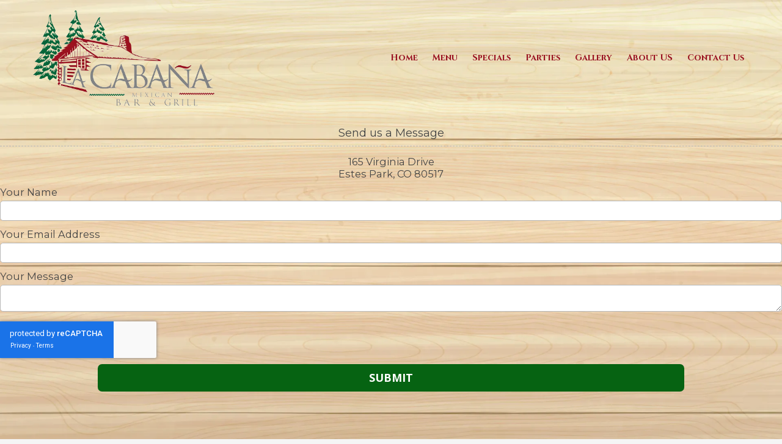

--- FILE ---
content_type: text/html; charset=utf-8
request_url: https://www.google.com/recaptcha/api2/anchor?ar=1&k=6Lfj9UUUAAAAAE4AjXBcpuxOxAmq9-Nl6asnEbR6&co=aHR0cHM6Ly9sYWNhYmFuYWJhcmFuZGdyaWxsLmNvbTo0NDM.&hl=en&v=PoyoqOPhxBO7pBk68S4YbpHZ&size=invisible&badge=inline&anchor-ms=20000&execute-ms=30000&cb=5etqpfkdslaq
body_size: 49148
content:
<!DOCTYPE HTML><html dir="ltr" lang="en"><head><meta http-equiv="Content-Type" content="text/html; charset=UTF-8">
<meta http-equiv="X-UA-Compatible" content="IE=edge">
<title>reCAPTCHA</title>
<style type="text/css">
/* cyrillic-ext */
@font-face {
  font-family: 'Roboto';
  font-style: normal;
  font-weight: 400;
  font-stretch: 100%;
  src: url(//fonts.gstatic.com/s/roboto/v48/KFO7CnqEu92Fr1ME7kSn66aGLdTylUAMa3GUBHMdazTgWw.woff2) format('woff2');
  unicode-range: U+0460-052F, U+1C80-1C8A, U+20B4, U+2DE0-2DFF, U+A640-A69F, U+FE2E-FE2F;
}
/* cyrillic */
@font-face {
  font-family: 'Roboto';
  font-style: normal;
  font-weight: 400;
  font-stretch: 100%;
  src: url(//fonts.gstatic.com/s/roboto/v48/KFO7CnqEu92Fr1ME7kSn66aGLdTylUAMa3iUBHMdazTgWw.woff2) format('woff2');
  unicode-range: U+0301, U+0400-045F, U+0490-0491, U+04B0-04B1, U+2116;
}
/* greek-ext */
@font-face {
  font-family: 'Roboto';
  font-style: normal;
  font-weight: 400;
  font-stretch: 100%;
  src: url(//fonts.gstatic.com/s/roboto/v48/KFO7CnqEu92Fr1ME7kSn66aGLdTylUAMa3CUBHMdazTgWw.woff2) format('woff2');
  unicode-range: U+1F00-1FFF;
}
/* greek */
@font-face {
  font-family: 'Roboto';
  font-style: normal;
  font-weight: 400;
  font-stretch: 100%;
  src: url(//fonts.gstatic.com/s/roboto/v48/KFO7CnqEu92Fr1ME7kSn66aGLdTylUAMa3-UBHMdazTgWw.woff2) format('woff2');
  unicode-range: U+0370-0377, U+037A-037F, U+0384-038A, U+038C, U+038E-03A1, U+03A3-03FF;
}
/* math */
@font-face {
  font-family: 'Roboto';
  font-style: normal;
  font-weight: 400;
  font-stretch: 100%;
  src: url(//fonts.gstatic.com/s/roboto/v48/KFO7CnqEu92Fr1ME7kSn66aGLdTylUAMawCUBHMdazTgWw.woff2) format('woff2');
  unicode-range: U+0302-0303, U+0305, U+0307-0308, U+0310, U+0312, U+0315, U+031A, U+0326-0327, U+032C, U+032F-0330, U+0332-0333, U+0338, U+033A, U+0346, U+034D, U+0391-03A1, U+03A3-03A9, U+03B1-03C9, U+03D1, U+03D5-03D6, U+03F0-03F1, U+03F4-03F5, U+2016-2017, U+2034-2038, U+203C, U+2040, U+2043, U+2047, U+2050, U+2057, U+205F, U+2070-2071, U+2074-208E, U+2090-209C, U+20D0-20DC, U+20E1, U+20E5-20EF, U+2100-2112, U+2114-2115, U+2117-2121, U+2123-214F, U+2190, U+2192, U+2194-21AE, U+21B0-21E5, U+21F1-21F2, U+21F4-2211, U+2213-2214, U+2216-22FF, U+2308-230B, U+2310, U+2319, U+231C-2321, U+2336-237A, U+237C, U+2395, U+239B-23B7, U+23D0, U+23DC-23E1, U+2474-2475, U+25AF, U+25B3, U+25B7, U+25BD, U+25C1, U+25CA, U+25CC, U+25FB, U+266D-266F, U+27C0-27FF, U+2900-2AFF, U+2B0E-2B11, U+2B30-2B4C, U+2BFE, U+3030, U+FF5B, U+FF5D, U+1D400-1D7FF, U+1EE00-1EEFF;
}
/* symbols */
@font-face {
  font-family: 'Roboto';
  font-style: normal;
  font-weight: 400;
  font-stretch: 100%;
  src: url(//fonts.gstatic.com/s/roboto/v48/KFO7CnqEu92Fr1ME7kSn66aGLdTylUAMaxKUBHMdazTgWw.woff2) format('woff2');
  unicode-range: U+0001-000C, U+000E-001F, U+007F-009F, U+20DD-20E0, U+20E2-20E4, U+2150-218F, U+2190, U+2192, U+2194-2199, U+21AF, U+21E6-21F0, U+21F3, U+2218-2219, U+2299, U+22C4-22C6, U+2300-243F, U+2440-244A, U+2460-24FF, U+25A0-27BF, U+2800-28FF, U+2921-2922, U+2981, U+29BF, U+29EB, U+2B00-2BFF, U+4DC0-4DFF, U+FFF9-FFFB, U+10140-1018E, U+10190-1019C, U+101A0, U+101D0-101FD, U+102E0-102FB, U+10E60-10E7E, U+1D2C0-1D2D3, U+1D2E0-1D37F, U+1F000-1F0FF, U+1F100-1F1AD, U+1F1E6-1F1FF, U+1F30D-1F30F, U+1F315, U+1F31C, U+1F31E, U+1F320-1F32C, U+1F336, U+1F378, U+1F37D, U+1F382, U+1F393-1F39F, U+1F3A7-1F3A8, U+1F3AC-1F3AF, U+1F3C2, U+1F3C4-1F3C6, U+1F3CA-1F3CE, U+1F3D4-1F3E0, U+1F3ED, U+1F3F1-1F3F3, U+1F3F5-1F3F7, U+1F408, U+1F415, U+1F41F, U+1F426, U+1F43F, U+1F441-1F442, U+1F444, U+1F446-1F449, U+1F44C-1F44E, U+1F453, U+1F46A, U+1F47D, U+1F4A3, U+1F4B0, U+1F4B3, U+1F4B9, U+1F4BB, U+1F4BF, U+1F4C8-1F4CB, U+1F4D6, U+1F4DA, U+1F4DF, U+1F4E3-1F4E6, U+1F4EA-1F4ED, U+1F4F7, U+1F4F9-1F4FB, U+1F4FD-1F4FE, U+1F503, U+1F507-1F50B, U+1F50D, U+1F512-1F513, U+1F53E-1F54A, U+1F54F-1F5FA, U+1F610, U+1F650-1F67F, U+1F687, U+1F68D, U+1F691, U+1F694, U+1F698, U+1F6AD, U+1F6B2, U+1F6B9-1F6BA, U+1F6BC, U+1F6C6-1F6CF, U+1F6D3-1F6D7, U+1F6E0-1F6EA, U+1F6F0-1F6F3, U+1F6F7-1F6FC, U+1F700-1F7FF, U+1F800-1F80B, U+1F810-1F847, U+1F850-1F859, U+1F860-1F887, U+1F890-1F8AD, U+1F8B0-1F8BB, U+1F8C0-1F8C1, U+1F900-1F90B, U+1F93B, U+1F946, U+1F984, U+1F996, U+1F9E9, U+1FA00-1FA6F, U+1FA70-1FA7C, U+1FA80-1FA89, U+1FA8F-1FAC6, U+1FACE-1FADC, U+1FADF-1FAE9, U+1FAF0-1FAF8, U+1FB00-1FBFF;
}
/* vietnamese */
@font-face {
  font-family: 'Roboto';
  font-style: normal;
  font-weight: 400;
  font-stretch: 100%;
  src: url(//fonts.gstatic.com/s/roboto/v48/KFO7CnqEu92Fr1ME7kSn66aGLdTylUAMa3OUBHMdazTgWw.woff2) format('woff2');
  unicode-range: U+0102-0103, U+0110-0111, U+0128-0129, U+0168-0169, U+01A0-01A1, U+01AF-01B0, U+0300-0301, U+0303-0304, U+0308-0309, U+0323, U+0329, U+1EA0-1EF9, U+20AB;
}
/* latin-ext */
@font-face {
  font-family: 'Roboto';
  font-style: normal;
  font-weight: 400;
  font-stretch: 100%;
  src: url(//fonts.gstatic.com/s/roboto/v48/KFO7CnqEu92Fr1ME7kSn66aGLdTylUAMa3KUBHMdazTgWw.woff2) format('woff2');
  unicode-range: U+0100-02BA, U+02BD-02C5, U+02C7-02CC, U+02CE-02D7, U+02DD-02FF, U+0304, U+0308, U+0329, U+1D00-1DBF, U+1E00-1E9F, U+1EF2-1EFF, U+2020, U+20A0-20AB, U+20AD-20C0, U+2113, U+2C60-2C7F, U+A720-A7FF;
}
/* latin */
@font-face {
  font-family: 'Roboto';
  font-style: normal;
  font-weight: 400;
  font-stretch: 100%;
  src: url(//fonts.gstatic.com/s/roboto/v48/KFO7CnqEu92Fr1ME7kSn66aGLdTylUAMa3yUBHMdazQ.woff2) format('woff2');
  unicode-range: U+0000-00FF, U+0131, U+0152-0153, U+02BB-02BC, U+02C6, U+02DA, U+02DC, U+0304, U+0308, U+0329, U+2000-206F, U+20AC, U+2122, U+2191, U+2193, U+2212, U+2215, U+FEFF, U+FFFD;
}
/* cyrillic-ext */
@font-face {
  font-family: 'Roboto';
  font-style: normal;
  font-weight: 500;
  font-stretch: 100%;
  src: url(//fonts.gstatic.com/s/roboto/v48/KFO7CnqEu92Fr1ME7kSn66aGLdTylUAMa3GUBHMdazTgWw.woff2) format('woff2');
  unicode-range: U+0460-052F, U+1C80-1C8A, U+20B4, U+2DE0-2DFF, U+A640-A69F, U+FE2E-FE2F;
}
/* cyrillic */
@font-face {
  font-family: 'Roboto';
  font-style: normal;
  font-weight: 500;
  font-stretch: 100%;
  src: url(//fonts.gstatic.com/s/roboto/v48/KFO7CnqEu92Fr1ME7kSn66aGLdTylUAMa3iUBHMdazTgWw.woff2) format('woff2');
  unicode-range: U+0301, U+0400-045F, U+0490-0491, U+04B0-04B1, U+2116;
}
/* greek-ext */
@font-face {
  font-family: 'Roboto';
  font-style: normal;
  font-weight: 500;
  font-stretch: 100%;
  src: url(//fonts.gstatic.com/s/roboto/v48/KFO7CnqEu92Fr1ME7kSn66aGLdTylUAMa3CUBHMdazTgWw.woff2) format('woff2');
  unicode-range: U+1F00-1FFF;
}
/* greek */
@font-face {
  font-family: 'Roboto';
  font-style: normal;
  font-weight: 500;
  font-stretch: 100%;
  src: url(//fonts.gstatic.com/s/roboto/v48/KFO7CnqEu92Fr1ME7kSn66aGLdTylUAMa3-UBHMdazTgWw.woff2) format('woff2');
  unicode-range: U+0370-0377, U+037A-037F, U+0384-038A, U+038C, U+038E-03A1, U+03A3-03FF;
}
/* math */
@font-face {
  font-family: 'Roboto';
  font-style: normal;
  font-weight: 500;
  font-stretch: 100%;
  src: url(//fonts.gstatic.com/s/roboto/v48/KFO7CnqEu92Fr1ME7kSn66aGLdTylUAMawCUBHMdazTgWw.woff2) format('woff2');
  unicode-range: U+0302-0303, U+0305, U+0307-0308, U+0310, U+0312, U+0315, U+031A, U+0326-0327, U+032C, U+032F-0330, U+0332-0333, U+0338, U+033A, U+0346, U+034D, U+0391-03A1, U+03A3-03A9, U+03B1-03C9, U+03D1, U+03D5-03D6, U+03F0-03F1, U+03F4-03F5, U+2016-2017, U+2034-2038, U+203C, U+2040, U+2043, U+2047, U+2050, U+2057, U+205F, U+2070-2071, U+2074-208E, U+2090-209C, U+20D0-20DC, U+20E1, U+20E5-20EF, U+2100-2112, U+2114-2115, U+2117-2121, U+2123-214F, U+2190, U+2192, U+2194-21AE, U+21B0-21E5, U+21F1-21F2, U+21F4-2211, U+2213-2214, U+2216-22FF, U+2308-230B, U+2310, U+2319, U+231C-2321, U+2336-237A, U+237C, U+2395, U+239B-23B7, U+23D0, U+23DC-23E1, U+2474-2475, U+25AF, U+25B3, U+25B7, U+25BD, U+25C1, U+25CA, U+25CC, U+25FB, U+266D-266F, U+27C0-27FF, U+2900-2AFF, U+2B0E-2B11, U+2B30-2B4C, U+2BFE, U+3030, U+FF5B, U+FF5D, U+1D400-1D7FF, U+1EE00-1EEFF;
}
/* symbols */
@font-face {
  font-family: 'Roboto';
  font-style: normal;
  font-weight: 500;
  font-stretch: 100%;
  src: url(//fonts.gstatic.com/s/roboto/v48/KFO7CnqEu92Fr1ME7kSn66aGLdTylUAMaxKUBHMdazTgWw.woff2) format('woff2');
  unicode-range: U+0001-000C, U+000E-001F, U+007F-009F, U+20DD-20E0, U+20E2-20E4, U+2150-218F, U+2190, U+2192, U+2194-2199, U+21AF, U+21E6-21F0, U+21F3, U+2218-2219, U+2299, U+22C4-22C6, U+2300-243F, U+2440-244A, U+2460-24FF, U+25A0-27BF, U+2800-28FF, U+2921-2922, U+2981, U+29BF, U+29EB, U+2B00-2BFF, U+4DC0-4DFF, U+FFF9-FFFB, U+10140-1018E, U+10190-1019C, U+101A0, U+101D0-101FD, U+102E0-102FB, U+10E60-10E7E, U+1D2C0-1D2D3, U+1D2E0-1D37F, U+1F000-1F0FF, U+1F100-1F1AD, U+1F1E6-1F1FF, U+1F30D-1F30F, U+1F315, U+1F31C, U+1F31E, U+1F320-1F32C, U+1F336, U+1F378, U+1F37D, U+1F382, U+1F393-1F39F, U+1F3A7-1F3A8, U+1F3AC-1F3AF, U+1F3C2, U+1F3C4-1F3C6, U+1F3CA-1F3CE, U+1F3D4-1F3E0, U+1F3ED, U+1F3F1-1F3F3, U+1F3F5-1F3F7, U+1F408, U+1F415, U+1F41F, U+1F426, U+1F43F, U+1F441-1F442, U+1F444, U+1F446-1F449, U+1F44C-1F44E, U+1F453, U+1F46A, U+1F47D, U+1F4A3, U+1F4B0, U+1F4B3, U+1F4B9, U+1F4BB, U+1F4BF, U+1F4C8-1F4CB, U+1F4D6, U+1F4DA, U+1F4DF, U+1F4E3-1F4E6, U+1F4EA-1F4ED, U+1F4F7, U+1F4F9-1F4FB, U+1F4FD-1F4FE, U+1F503, U+1F507-1F50B, U+1F50D, U+1F512-1F513, U+1F53E-1F54A, U+1F54F-1F5FA, U+1F610, U+1F650-1F67F, U+1F687, U+1F68D, U+1F691, U+1F694, U+1F698, U+1F6AD, U+1F6B2, U+1F6B9-1F6BA, U+1F6BC, U+1F6C6-1F6CF, U+1F6D3-1F6D7, U+1F6E0-1F6EA, U+1F6F0-1F6F3, U+1F6F7-1F6FC, U+1F700-1F7FF, U+1F800-1F80B, U+1F810-1F847, U+1F850-1F859, U+1F860-1F887, U+1F890-1F8AD, U+1F8B0-1F8BB, U+1F8C0-1F8C1, U+1F900-1F90B, U+1F93B, U+1F946, U+1F984, U+1F996, U+1F9E9, U+1FA00-1FA6F, U+1FA70-1FA7C, U+1FA80-1FA89, U+1FA8F-1FAC6, U+1FACE-1FADC, U+1FADF-1FAE9, U+1FAF0-1FAF8, U+1FB00-1FBFF;
}
/* vietnamese */
@font-face {
  font-family: 'Roboto';
  font-style: normal;
  font-weight: 500;
  font-stretch: 100%;
  src: url(//fonts.gstatic.com/s/roboto/v48/KFO7CnqEu92Fr1ME7kSn66aGLdTylUAMa3OUBHMdazTgWw.woff2) format('woff2');
  unicode-range: U+0102-0103, U+0110-0111, U+0128-0129, U+0168-0169, U+01A0-01A1, U+01AF-01B0, U+0300-0301, U+0303-0304, U+0308-0309, U+0323, U+0329, U+1EA0-1EF9, U+20AB;
}
/* latin-ext */
@font-face {
  font-family: 'Roboto';
  font-style: normal;
  font-weight: 500;
  font-stretch: 100%;
  src: url(//fonts.gstatic.com/s/roboto/v48/KFO7CnqEu92Fr1ME7kSn66aGLdTylUAMa3KUBHMdazTgWw.woff2) format('woff2');
  unicode-range: U+0100-02BA, U+02BD-02C5, U+02C7-02CC, U+02CE-02D7, U+02DD-02FF, U+0304, U+0308, U+0329, U+1D00-1DBF, U+1E00-1E9F, U+1EF2-1EFF, U+2020, U+20A0-20AB, U+20AD-20C0, U+2113, U+2C60-2C7F, U+A720-A7FF;
}
/* latin */
@font-face {
  font-family: 'Roboto';
  font-style: normal;
  font-weight: 500;
  font-stretch: 100%;
  src: url(//fonts.gstatic.com/s/roboto/v48/KFO7CnqEu92Fr1ME7kSn66aGLdTylUAMa3yUBHMdazQ.woff2) format('woff2');
  unicode-range: U+0000-00FF, U+0131, U+0152-0153, U+02BB-02BC, U+02C6, U+02DA, U+02DC, U+0304, U+0308, U+0329, U+2000-206F, U+20AC, U+2122, U+2191, U+2193, U+2212, U+2215, U+FEFF, U+FFFD;
}
/* cyrillic-ext */
@font-face {
  font-family: 'Roboto';
  font-style: normal;
  font-weight: 900;
  font-stretch: 100%;
  src: url(//fonts.gstatic.com/s/roboto/v48/KFO7CnqEu92Fr1ME7kSn66aGLdTylUAMa3GUBHMdazTgWw.woff2) format('woff2');
  unicode-range: U+0460-052F, U+1C80-1C8A, U+20B4, U+2DE0-2DFF, U+A640-A69F, U+FE2E-FE2F;
}
/* cyrillic */
@font-face {
  font-family: 'Roboto';
  font-style: normal;
  font-weight: 900;
  font-stretch: 100%;
  src: url(//fonts.gstatic.com/s/roboto/v48/KFO7CnqEu92Fr1ME7kSn66aGLdTylUAMa3iUBHMdazTgWw.woff2) format('woff2');
  unicode-range: U+0301, U+0400-045F, U+0490-0491, U+04B0-04B1, U+2116;
}
/* greek-ext */
@font-face {
  font-family: 'Roboto';
  font-style: normal;
  font-weight: 900;
  font-stretch: 100%;
  src: url(//fonts.gstatic.com/s/roboto/v48/KFO7CnqEu92Fr1ME7kSn66aGLdTylUAMa3CUBHMdazTgWw.woff2) format('woff2');
  unicode-range: U+1F00-1FFF;
}
/* greek */
@font-face {
  font-family: 'Roboto';
  font-style: normal;
  font-weight: 900;
  font-stretch: 100%;
  src: url(//fonts.gstatic.com/s/roboto/v48/KFO7CnqEu92Fr1ME7kSn66aGLdTylUAMa3-UBHMdazTgWw.woff2) format('woff2');
  unicode-range: U+0370-0377, U+037A-037F, U+0384-038A, U+038C, U+038E-03A1, U+03A3-03FF;
}
/* math */
@font-face {
  font-family: 'Roboto';
  font-style: normal;
  font-weight: 900;
  font-stretch: 100%;
  src: url(//fonts.gstatic.com/s/roboto/v48/KFO7CnqEu92Fr1ME7kSn66aGLdTylUAMawCUBHMdazTgWw.woff2) format('woff2');
  unicode-range: U+0302-0303, U+0305, U+0307-0308, U+0310, U+0312, U+0315, U+031A, U+0326-0327, U+032C, U+032F-0330, U+0332-0333, U+0338, U+033A, U+0346, U+034D, U+0391-03A1, U+03A3-03A9, U+03B1-03C9, U+03D1, U+03D5-03D6, U+03F0-03F1, U+03F4-03F5, U+2016-2017, U+2034-2038, U+203C, U+2040, U+2043, U+2047, U+2050, U+2057, U+205F, U+2070-2071, U+2074-208E, U+2090-209C, U+20D0-20DC, U+20E1, U+20E5-20EF, U+2100-2112, U+2114-2115, U+2117-2121, U+2123-214F, U+2190, U+2192, U+2194-21AE, U+21B0-21E5, U+21F1-21F2, U+21F4-2211, U+2213-2214, U+2216-22FF, U+2308-230B, U+2310, U+2319, U+231C-2321, U+2336-237A, U+237C, U+2395, U+239B-23B7, U+23D0, U+23DC-23E1, U+2474-2475, U+25AF, U+25B3, U+25B7, U+25BD, U+25C1, U+25CA, U+25CC, U+25FB, U+266D-266F, U+27C0-27FF, U+2900-2AFF, U+2B0E-2B11, U+2B30-2B4C, U+2BFE, U+3030, U+FF5B, U+FF5D, U+1D400-1D7FF, U+1EE00-1EEFF;
}
/* symbols */
@font-face {
  font-family: 'Roboto';
  font-style: normal;
  font-weight: 900;
  font-stretch: 100%;
  src: url(//fonts.gstatic.com/s/roboto/v48/KFO7CnqEu92Fr1ME7kSn66aGLdTylUAMaxKUBHMdazTgWw.woff2) format('woff2');
  unicode-range: U+0001-000C, U+000E-001F, U+007F-009F, U+20DD-20E0, U+20E2-20E4, U+2150-218F, U+2190, U+2192, U+2194-2199, U+21AF, U+21E6-21F0, U+21F3, U+2218-2219, U+2299, U+22C4-22C6, U+2300-243F, U+2440-244A, U+2460-24FF, U+25A0-27BF, U+2800-28FF, U+2921-2922, U+2981, U+29BF, U+29EB, U+2B00-2BFF, U+4DC0-4DFF, U+FFF9-FFFB, U+10140-1018E, U+10190-1019C, U+101A0, U+101D0-101FD, U+102E0-102FB, U+10E60-10E7E, U+1D2C0-1D2D3, U+1D2E0-1D37F, U+1F000-1F0FF, U+1F100-1F1AD, U+1F1E6-1F1FF, U+1F30D-1F30F, U+1F315, U+1F31C, U+1F31E, U+1F320-1F32C, U+1F336, U+1F378, U+1F37D, U+1F382, U+1F393-1F39F, U+1F3A7-1F3A8, U+1F3AC-1F3AF, U+1F3C2, U+1F3C4-1F3C6, U+1F3CA-1F3CE, U+1F3D4-1F3E0, U+1F3ED, U+1F3F1-1F3F3, U+1F3F5-1F3F7, U+1F408, U+1F415, U+1F41F, U+1F426, U+1F43F, U+1F441-1F442, U+1F444, U+1F446-1F449, U+1F44C-1F44E, U+1F453, U+1F46A, U+1F47D, U+1F4A3, U+1F4B0, U+1F4B3, U+1F4B9, U+1F4BB, U+1F4BF, U+1F4C8-1F4CB, U+1F4D6, U+1F4DA, U+1F4DF, U+1F4E3-1F4E6, U+1F4EA-1F4ED, U+1F4F7, U+1F4F9-1F4FB, U+1F4FD-1F4FE, U+1F503, U+1F507-1F50B, U+1F50D, U+1F512-1F513, U+1F53E-1F54A, U+1F54F-1F5FA, U+1F610, U+1F650-1F67F, U+1F687, U+1F68D, U+1F691, U+1F694, U+1F698, U+1F6AD, U+1F6B2, U+1F6B9-1F6BA, U+1F6BC, U+1F6C6-1F6CF, U+1F6D3-1F6D7, U+1F6E0-1F6EA, U+1F6F0-1F6F3, U+1F6F7-1F6FC, U+1F700-1F7FF, U+1F800-1F80B, U+1F810-1F847, U+1F850-1F859, U+1F860-1F887, U+1F890-1F8AD, U+1F8B0-1F8BB, U+1F8C0-1F8C1, U+1F900-1F90B, U+1F93B, U+1F946, U+1F984, U+1F996, U+1F9E9, U+1FA00-1FA6F, U+1FA70-1FA7C, U+1FA80-1FA89, U+1FA8F-1FAC6, U+1FACE-1FADC, U+1FADF-1FAE9, U+1FAF0-1FAF8, U+1FB00-1FBFF;
}
/* vietnamese */
@font-face {
  font-family: 'Roboto';
  font-style: normal;
  font-weight: 900;
  font-stretch: 100%;
  src: url(//fonts.gstatic.com/s/roboto/v48/KFO7CnqEu92Fr1ME7kSn66aGLdTylUAMa3OUBHMdazTgWw.woff2) format('woff2');
  unicode-range: U+0102-0103, U+0110-0111, U+0128-0129, U+0168-0169, U+01A0-01A1, U+01AF-01B0, U+0300-0301, U+0303-0304, U+0308-0309, U+0323, U+0329, U+1EA0-1EF9, U+20AB;
}
/* latin-ext */
@font-face {
  font-family: 'Roboto';
  font-style: normal;
  font-weight: 900;
  font-stretch: 100%;
  src: url(//fonts.gstatic.com/s/roboto/v48/KFO7CnqEu92Fr1ME7kSn66aGLdTylUAMa3KUBHMdazTgWw.woff2) format('woff2');
  unicode-range: U+0100-02BA, U+02BD-02C5, U+02C7-02CC, U+02CE-02D7, U+02DD-02FF, U+0304, U+0308, U+0329, U+1D00-1DBF, U+1E00-1E9F, U+1EF2-1EFF, U+2020, U+20A0-20AB, U+20AD-20C0, U+2113, U+2C60-2C7F, U+A720-A7FF;
}
/* latin */
@font-face {
  font-family: 'Roboto';
  font-style: normal;
  font-weight: 900;
  font-stretch: 100%;
  src: url(//fonts.gstatic.com/s/roboto/v48/KFO7CnqEu92Fr1ME7kSn66aGLdTylUAMa3yUBHMdazQ.woff2) format('woff2');
  unicode-range: U+0000-00FF, U+0131, U+0152-0153, U+02BB-02BC, U+02C6, U+02DA, U+02DC, U+0304, U+0308, U+0329, U+2000-206F, U+20AC, U+2122, U+2191, U+2193, U+2212, U+2215, U+FEFF, U+FFFD;
}

</style>
<link rel="stylesheet" type="text/css" href="https://www.gstatic.com/recaptcha/releases/PoyoqOPhxBO7pBk68S4YbpHZ/styles__ltr.css">
<script nonce="uuQdSdPZkWd8RVABJjJb2A" type="text/javascript">window['__recaptcha_api'] = 'https://www.google.com/recaptcha/api2/';</script>
<script type="text/javascript" src="https://www.gstatic.com/recaptcha/releases/PoyoqOPhxBO7pBk68S4YbpHZ/recaptcha__en.js" nonce="uuQdSdPZkWd8RVABJjJb2A">
      
    </script></head>
<body><div id="rc-anchor-alert" class="rc-anchor-alert"></div>
<input type="hidden" id="recaptcha-token" value="[base64]">
<script type="text/javascript" nonce="uuQdSdPZkWd8RVABJjJb2A">
      recaptcha.anchor.Main.init("[\x22ainput\x22,[\x22bgdata\x22,\x22\x22,\[base64]/[base64]/[base64]/[base64]/[base64]/[base64]/[base64]/[base64]/[base64]/[base64]\\u003d\x22,\[base64]\x22,\x22woDCgcKCQmtpw6LCilJ+wrsDJ8OFTRkbUhYqZ8K+w5vDlcOdwpTCisOqw6tbwoRSQTHDpMKTVkvCjz5JwpV7fcK9wpzCj8KLw6fDtMOsw4AJwr8fw7nDvMKhN8Kswr7Dn0xqaVTCnsOOw7liw4k2wpwOwq/CuAASXhR/EFxDSMO8EcOIWcKNwpvCv8KpU8OCw5hIwptnw709DBvCui8eTwvChSjCrcKDw57Com1Hb8Opw7nCm8K1b8O3w6XCg194w7DCtm4Zw4xYP8K5BWHCl2VGc8O4PsKZPcKaw60/[base64]/CucK6w5jDiiPDusKHw4zCtjBaw4Z7UMOWBCNAcsOIeMOsw7/CrTHCgkwpCkHCh8KeK2VHWVRiw5HDiMO3KsOQw4ANw5EVFn55YMKIfsKuw7LDsMKMCcKVwr8xwoTDpybDmMOew4jDvHo/w6cVw5zDusKsJUw3B8OMLcKab8ORwrd4w68hDzfDgHkFUMK1wo8PwrTDtyXCnjbDqRTCmsOVwpfCnsOdTQ85fcO3w7DDoMOkw7vCu8OkJkjCjlnDpcObZsKNw5d/wqHCk8OkwpBAw6BiQy0Hw4vCuMOOA8Oow5NYwoLDs3nClxvCnMOcw7HDrcOga8KCwrIEwozCq8OwwoRuwoHDqAzDiAjDolY8wrTCjmXCiCZibMK9XsO1w6N5w43DlsOmXsKiBmZjasOvw6nDtsO/w57DvcKPw47Ci8OVK8KYRTLCjlDDhcOKwpjCp8O1w57CsMKXA8OYw5M3Xl1vNVDDpcOpKcOAwo9iw6YKw5zDnMKOw6cpwp7DmcKVasOEw4Bhw5otC8Owax7Cu3/Cq39Xw6TCkcKDDCvCrWsJPk7CocKKYsO3wpdEw6PDgMOzOiRgGcOZNnZGVsOscEbDoixPw7vCs2dPwo7CihvCvT4FwrQ8wpHDpcO2wqrChBMuS8O0QcKbTCNFUhzDgA7ChMKOwpvDpD1hw7jDk8K8IMKBKcOGasKdwqnCj0DDrMOaw49Rw5F3wpnClw/CvjMGBcOww7fCs8KYwpUbQMOdwrjCucOgNwvDoSvDjzzDkW4faEfDpsOVwpFbLVrDn1tPDkAqwoBCw6vCpyZ1c8Otw4ZqZMKyRQIzw7MdUMKJw60jwptIMFxqUsO8wrZrZE7Dk8KGFMKaw6sZG8OtwrQkbmTDtU3CjxfDuA/ChEJow5cCfsO/wpg8w6gFR23CusO9MsK4wrjDuUjDlChSw5HDoELDlmrCqsODw7jCoQwYV2LDt8OQw7ldw5FjSMKlB3zCisK1w7vDhTU0LE/DgMOow6p7OWfCrMKgwrRFw57DucO4R1ZDWMKzwo55wpnDtsO6G8KUw6DCpsK5w6Z+cEd3wqTCkyDCrMKJwq/CvMKWDsO8woDCnBJMw7nCg3YEwqnCgnkZwpQSwrrDn0kAwocPw7XCpsO7VxTDhWXCqw7Chg0Aw4zCjGnDpAnDs0jCpsKFw73ClW4jWcO9wr3DryVuwozDojXCqjnDhcKmQcKzR3/Ck8Oew53DmFbDgysFwqZrwpPDgcKMLMKgcsOZRcOxwqhWw5wvw5sRwpQbw6rDqH/CiMKKwqvDrsKNw7TDpsO3w4gSIgPDiVFJw5w4PMOjwrRGecOZQGIGwrU0w4BCwpHDtU3DtBXDqHXDklA3cCpIM8KaUzLCmcOiwqJFBsO/KsO0w7bCqnzClcO0X8Obw4wTwpAtFiwDwotywp0FCcOBNcODfnJJwrjCp8OuwoDCnMOjHsO2w4fCisK4Z8KkRkLDiB/DiiHDskHDmMObworDsMKEw6HCoypfBQIrYsKyw43Cqw1NwoxAeRHDlzvDosOPwojCjhnCi2fCt8KGw6TDg8KAw43DuAgkTsOtecK3E2jDmQXDvnrDk8OGSC/CggFOw7x2w5/Cu8KqPF1Ew7gDw6rCnj/Dj1XDojPDg8OmXSLCsmEpPF4ow7Zsw5/CjcO2ZxtYw58welc/fVQRGTDDmcKUwq7Cs3rDslBWHRJBw6/[base64]/[base64]/E8OzwoRrTzLDpXoKw7zCpwHDvcOnFsOKFx5Rw5zCqAgVwpZMWcKDIUvDhMKHw7MPwpzChcKieMOFw7MECMKXD8Ohw5k6w6Rkw4vChMONwoArw4XCh8KJwovDg8KoJsODw4EldHwSY8K2TlTCgGzClSPDocKGV2gowqt7w70lw6PCqwFlw5PClsKNwoUGScOCwp/DpDwrwrJFZGjCpl0sw6pjFxt5eSXDjTBtAWhzw4dxw5NBw57Cp8Odw7/CpUPCmxAow6nCoX0QdhPCmcONUj0aw7VjGALCpcObwrXDoWTDtcKPwqJmw5/[base64]/CijN7OsK+ZMKdUnDCmGzDk8K3MsOBwpnDi8OaDcKIbcK/EzkTw682wpbCszlDUcOWwrQawq7CtsK+MhbDq8OkwrRxK13ChgNcwqzDuXHCjMOiOMOfV8OcNsOtISfDk28LFMOtQMKZwqjDn2QtNsKHwpRwGh/[base64]/OBTDg8KywolZwpQMaMK3w4NLV37Clwdrw5grwq3CnSHDvSYSw57DvVXClz7Cu8O8w6w7Dyspw59AasKAUcKFw6/[base64]/[base64]/EhgKQjJpMMKywpzCjsKOw4TCsWzDpDXDvMKSw4/[base64]/DtHgXbUETN8ORJcOiw68Dw4bDtQbDnkIWw4LDm290w7jCuARHO8KMwrUBw77Dm8OSw6rClMKgDcOuw7HDj3Esw592w7Q/XcKvFcODwq0dFMKQwp1mwoVCdcOQw64OIR3Dq8O0woAiw54cQsKdIsOWwpHCj8OYXE4ncifClQnCqTfDocKQWMOtwpjCh8OeHQQSHRfClxcJFQtNFcODw40Iw6pkTSk6ZcOUwpESccOFwr1PZ8O1w5gsw5fCjCbCkgF2N8Kbwo/Cm8Kcw4DDosKyw5rDjcOHw4fDhcKSwpVTw7ZVU8OVUsONwpN3w6LChF51C2o/E8OWNyFoW8KFHBrDiwU+XlkqwpDCrMOzw77Cr8O4RcOoe8OcJX9ew4BFwrDCnVQZTMKfTXPDrVjCr8KuMUHCpcKqEsKMZVoeacO2KMOQInPDiyxtwpYewow+TsOfw4nChMK9wqfCp8OOw5Q/wp5Mw6LCq1bCvcOFwqTCjD3DusOCwpsJd8KBDizCk8OzJcKtPMKCwpPDoCnCssKHN8KPXhh2w4zDr8Kawo0sHMKKwoTCsDLDtcOVGMKfw78vw7vCjMOgw7/DhhUtw6Iew7rDgcO6NMKQw7TCjMKgbsO7axR7w4Qaw49jwpXCizHCkcO/[base64]/e2I4MMKIw73CnikfJ2B5w47DgMK6wpITWR3CtMK1wqPDjMKnwqnCoh8ew7dqw5LCjQjDlMOIXWkPClwBwqFqQsKqw5leIHbDisKow5jCjXI9McOxP8KFw4J/w4ZiBsKRNEPDhjIZJcOtw5J4wrkcRFlmw41PZ3HCsyLDvMOGw5pJMMKsdF/CusOrw4zCs1rDqcOxw5nClMOMRMO+fBPCq8Knw5rDmBkCRH7Dn2jDoB/CrMK7ex9cAsKfNMO0a3guWWwyw6xNOirCu0QsAXVAfMOyf3jDisOiwpPDu3cfEsOrFBTDuBHChMOtOGZZwoVoNn/[base64]/DhcOmP0NKLMOBNsKpw5HCrjHCtF8pLHEgwpXDn3fCpnTDg3wqHh90wrHCmWLDr8OBw4glw79VZFRKw5oXFUFSPsOMw50kw7g6w6ZAw4DDjMK/w4rDkjTDlQ/Dm8KCSm9wcHzCt8O0wovCukrDsQtxfA7Ds8ONRsOvw45/HcKZw5PDi8OnNsKTTcKEwqsGwpxqw4FuwpXCgUrCk0s8dMKqw4dQw785BAl1wqwdwrjDu8Krw67DnGJrYsKdwprCsG5Wwp/DpsO5SsOidXrCqTfDnSvCtMKDV0/DosOCW8Osw4NjcSQqTCHDoMOfSB7Drlg0AC1BKXzCt3LDt8KnHcKge8KrWyTDpTbCjmTDpHMcw7sIacOIG8KIwrbClBQ2RUrDvMK1cgMGw5tawpl7w64EHHE2wowqbEzCgg3DsFpZw4LCqMKUwqpGw7HDn8OLZ3UEQsKcdsKhwq5SVcO/w6BYVncYw7DDmDU+S8KFBsKDCcKQwrEHfMK1w4nCoCUWRho1WcOnLMOMw7koHWjDsnQOIcOkwqHDqmzDiB1dwrzCiA7CqMKAwrXDoQgWAyVzPsKFwqkpF8OTwpzDvsKkwprDiywsw4ovQ1xoRsOSw5vCrC0oc8Kjw6PCkV97OG/[base64]/Cl8KhIsKJCsKzw7s9cG9ow7AGS8Ouci01UjXCmcOrw60tNVR8wo96wpXDkRPDqcOOw5jDlWoYAQ4tejUTw4ZFwphVw6EhAMKMUcKTQsOsbQsubjnCtScyQsOGeyIvwo3Cuitrwo3DhFDChUfDmMKQwqHCkcOKNMOpfMKxNijDs3LCosOrw6XDncK5JSnCsMOyU8K/wqrCsyfDqMKTEcK9GEguagQhUsKzwpbCilbCgcO2A8O/w57CrgfDjcOJwpMNw4QMw5s7Z8KHBj7DgcKVw5HCt8KZw54Sw78HCz3CoSACQMOZwrDCumrDksOVbsO3VcKJw4tawrLDnSfDsFNEacKsQcKYVEVQRMKqUsO4wp46OsO4cEfDocKfw6DDkcKWY0fDoUwOTsKhOGXDkcKJw6Nbw7AnATEfFsKcFMOow7/[base64]/[base64]/DuXgkwqMow7LDnMOywoY/[base64]/[base64]/DiMO9U23Cs8KHw5nDs8OROcKtM8KDd39nBTbDiMKJHR3CnMKXw7rChMOpRAXCoB8OOsKDJ2HCnMO5w7MMIMKRw6s+NMKBBcKXw7HDu8K6wp3CkMOUw65tQ8KwwoUXMiIAwp/CqcOiIVZhfwlPwqkEwqNwUcK1fsO8w78kPsOewociw7x3wqbCk2cgw5ltw4EJHVUUwqDCgGlXVsOZw5FSwoA7w4RKZMO7w6/Di8Kcw68yYMOtHEPDlxrDgMOfwoLCtHTCpkfDqsK7w6rCuDDDqy/DjAPDs8KFwoLCtsO1DcKWwqUAPsOuPMKxOcOqOcKyw6sKwqA9w5LDi8OwwrRvEcKiw4jDmDlyS8KLw6Ugwqsww5xCw6puZsK1JMONCcOLAxoJaDtYJQXDkl7CgMKlKsOmw7BaVyxmBMOjw7DDlgzDtWBBCsKKw7vCvsO3w7jDs8OYMsOqw6jCsC/[base64]/CmUYnwodTw4B0w7fDlijDgBDDsMOvIlVgwqPDosOaw6nDnQ3DrsKaCcODw7tAw6AbYisvdcKIw6/[base64]/[base64]/[base64]/[base64]/CocOoIcK8w4sAdMOXwoRqAFHDk8Ohw5vCvwrCosOBKcKaw5vCu2TCnMK7wqMXwrPDkCd0bhYLb8OuwpoEwpDCksKGcsOlwqjDvsKiwp/CmMOjNDgGEcKOBcKSeF4MM0DCqDVZwp0LdwrDk8KgH8OtVcKGwrENwpLCsm9hwoPDkMKmSMOadxnDrsK4w6JgKBbDj8KJHlQkwqEIdsOSw6E+w47ChDTCvwrCikbDj8OXOsOSwoXCtXvDm8KDwrnClFwgFcOCBsK8w6DDh0fDncK7eMOfw7nCi8KiPnlcwpbChlfDkA/DrEh5X8OnX2hvHcKawonCocKASXbCoh7DuhTCs8Kyw5Mrwo0gX8KGw7HDlMOzw5w/[base64]/w559EQPCk8KCEMOsw6NKZkfDvlTCjVHCmsOywpXDiWE8B1Bdw7FfBw7DiT1Rwo8PGcKWw5XCgWjCv8Ozw7Rzwr3CtsKnfMKBYVDCqcOfw5LDncOMUcOew7vCl8Kkw50Nw6Yiwp5HwrrCvcOHw7wiwo/DtsKlw5HCoidEE8OpeMOhWHTDnnIEwpHCoWMzw5XDqC1MwooQw6PCrSTDuH98J8KywrcAEsObHcKzMMKhwrQxw7DDrTzCmcOrKlAyLSPDolXCiwc3wo9iZ8KwP2Y/MMO0wqfCujtFwp1HwqXCpi1lw5bDllQ+UhPDgcOXwq8cc8Ohw5/CicOiwppSb3vCt2NXN2sHL8OQBEF9V33CgsOAeD1ZRngXw5/DssOXwo/Du8OVdllLKMKgwrl5wqgxw6jCiMKSKU7CpgdofcOrZhLCtcKaCCTDqMOwIMKTw6EPwprDtgzCgUrCvxvDkXTDhnfCocKqHiBRw74ww4BbCsK6WsORIngKZyHCoxvCkhzClUbCv2PDmMKJw4J0w6LCu8OuT17CthzCrcKyGzbCrXjDvsKcw509LMOCFkMbwoDCiE3Ch0/[base64]/[base64]/DgsO6Cj/[base64]/[base64]/DtcO4ecOZwrnDrSzDusOgO8OIZWhkwr7Dn8KFXjkzwr4uRcKww4PCplDDvcKkdVfCicKyw5jDgsOCw4cYwrjCucOCd249wpvDimnClB/CkmwKTyJDTAFpwrvClMOww6IywrDCtsOpQ3TCvsKhTjPDqFvDoD/CoDh4w6dpw4nCvksww53Chy4VHHbCkQAuaXPCrAENw6jCm8OjMMO1w5HDqsKKM8KvEcKuw6phw71pwqnCghvCvwoNwq3CoiJtwo3CnCjDqMOTOcODRHZTG8O7B2Mpwp3CsMO2w71bW8KCd2nDlh/DnCzCgsK/SAsWXcKhw4jCgi/ClcOTwonDoUpjU13CjsOdwqnCv8OywoXDtglqw5TDjsOxwqIQw5ltw6RWKwovwpnDvsKKJl3CiMOwY27DlETDhsKwP3B8w5o0wrJmwpRXw6vDnlgQw5wjdMOqwrQTwqLDmyVvW8OwwpLDvcO/[base64]/Cm1hOHhTCrsOowohRw4jCi8KXwoR6wqs4LMKKw4DCuhDDh8OkwqjCocKqwrMewpIfHA/Dtz9cwqMkw7xWAQ7CuS8yPsOtbDY5USnDucObwrvCnSDCtsKPw41sGsKqfMKfwoYOw6jCnsKEd8Kpw4ASw4sDw6ZsWkHDjWVpwqsIw6wRwrDDlcOoM8K/wpTDiTo6w4s6XsOZSWrCnVdiwro1AGs2w4/CknF5csKeOcO+U8KpL8KLSmbCihbDgsOMM8K0OBHCoyvChsKHDcOjwqRnYcKjDsKKw4HCpcKjwqA/dsKTwpfDoxnDgcOWwoXDmcK1CUo/bl/Dq3bDiRAhNcK8BjHDosKXw4sxAloIwr/ChMOzSCzDqyFtw4XCrk9AaMK0a8Odw5VzwpQGQlFJwpDCmibDmcKDBmFXZTFZfXrCusOfCDPDuRfDmmA8ZsKtw47CncKYWwFowq9MwpHCsypid37Cj0o5wpEhw65vbhdiFcKrwoPDusKywr9mwqfDsMKuGQvCh8OPwqxHwrLCl2fCqsOBODzDgMKow6VYwqUFw4/CvcOtwocxwrzDrWHDosO3wqFXGiDCtcKVUWTDrXQRUBnCr8OrJcKgT8K9w5Z6WcKXw5x3Q1RcODbClTx1BRYEw5VkfmkQXDwhPmQbw6tvw5QxwqwjwpTCkxMdw5QNwrxzZ8Opw7QHEMK/EsOFw51rw7IMVUhowpo+VcKSw6xcw5fDoHVIw4NiaMK2XAcfw4PCt8OxVsO+wrEINicgNcKCFXvDlRlbwpbDk8Okc1zChB7Cs8OzBMOpc8K/TsOAwr7Cr2g5wp0+wrXDjlrCvMOfSsOuwrPDlcOzwoNSwpNZw5gTMTXDuMKSFsKODcOjTGHDpXfDicKUwovDn3sfwr9zw77Di8OAwqpWwoHCusK+W8KLG8KDP8KYUlHChl11wqrDl2FDfXXCu8KsemRHIsOjAcKrwqtFXHDDn8KOKMOEVTfDsAbCucOIw5DDp0RvwrN/wq9awoLDjhXChsKnHjgEwqQ7wqLDtcKSw7XCl8OMwqAtwp7DlMKwwpDDlsK4wrXCuzrCt0gXLhs9wrTDuMKfw7MDV0ETWCvDswUeN8KfwoAhw7LDsMKtw4XDh8Ktw4ozw4gxDsOUwqk6w7dfZ8OEw4LCgF/CvcOSw43DpcOFEMOWa8OvwogaOcKSR8KUSlHDlsKUw5PDjg7CtcKOw5AfwrvCi8KxwobCtExNworDgsOhPMO7WsOXBcOdGsOyw4ULwpnDgMOgw73CpMOMw7HCncO0dcKJw6Ahw4peKMKXw7Erwr7Dm1kGQEssw499wqJuJlh3Z8OkwofDkMKrwqvCtHPDmgo/d8KFQ8O2E8OHw6PChsOzA0jDujBOfz7CoMOJIcOefHs/KsKsAnTDqMKDWMKEwpLDscOcNcKiwrHDl07Do3DChhvCqMOLwpfCjMK/IGErA3t/QxLCmcOlw5rCoMKTwr3Cr8O3XMOnPWp/X3w1wpQvJ8OLNULDvsKewol3w7jClEEEwoDCqcKwwrfCvCTDiMOuw77DocO1wplBwoh9FsKCwrLDlsKdE8ODLcOuwrnDpcKnIlfCrG/[base64]/DrsOSTsORWMKRwo3CicKQwpHDmjNjw5TCjsOPasKlWMKkXcKfIEfCuWrDt8OQNcO8HyQlwq15wr7Cj1jDvUszPsK2G1rCgQ8ywo4BUHbDjQjDtkzCgzjCq8Oxw4rDpMK0wpfDv3vCjnvDoMOyw7RBEsKTwoAuw5PCuBAWwqhKWAXDhGzCm8KQwpk2UX/CkCnCgcKSVErDuV0jLUASwrQGDcKAw47CocO3esKpHj95YgY9wqgUw7jCoMOtG2RsQMKuw4lOw4pOWDYuXizCrMKxQlRMUQLDpcO6w6LDtFXCo8OaeR5CDDLDs8O7GwvCv8Ozw5XCgy3DhxUETcKDw4lzw7fDhSMfwqLDnHQxL8O/[base64]/CqGQ+w6vDpMOQYHvDsSbDjsKBw4I3w6Y+MsOSwo1aKsKuSk7CnMKJIjnCiG7DvV5BRMO+SGjCkGLClzvCmnbCknTCjVwhZsKhbsK+wq3DqMKlwoXDgi/[base64]/w4RUw50ew7PDvT7DqR5ow7YcTnjCnsOAw7jDrcKQwoYVLAoOw7hIwrDDgcOIw5IPwrw8wqjCqBY7w6JCwo5Qwoc2w5Edw7rCjsKfRXDCgXsuwqhfWl82wpXCgcKSD8K2AD7Dr8OUIcK0woXDtsO0NcKew4zCisOCwoxGw6RIDsKow4hwwrsrHRZqdUMtHcOIPh7DisK/b8OKUcKyw5cTw6dRQi8TQMO0w5HDjA8efcObw7DCo8OZwoDDiyEtw6vCn2Nlwpsew49ww7XDpsOEwpAsRcKxJnIqVh3CqX9qw4x6fFF1w5nCncKMw5bCnnI2w4jDgMONKz/CgsOQw5DDjMOcwoPDrl7DvcKRCMONEMK0wrHCrsKyw4zDiMK3w4vCoMOJwppYRgBBwofDrF/DsCxJYsOWZ8K0wpvClcONw5YzwobCrcK1w5gcfBJNCHUMwr5Vw7PDg8ODe8OVIgzCl8KQworDkcOGKMOrZcKdAsKsZMO/OwfDn1vChw3DmA7CmsOVCTrDsHzDrcK+w5EqwprDujdQworCs8ORY8OdcWxsUlEhw5lmTMKgwq3Dp1NmBcOUwrQsw7Y6M3LCiFxPKlM6Gi7CuXtOOCXDmC/Dm2xCw5rDlXp8w5fDrMKbfX1Gwp/Cv8OrwoJpw4M+w6F6SsKkw7/[base64]/DhsOMIiQXYETCusKwwoQHNETDrsK/awHDqxLDmsKeNcKyI8KwI8O/w4Jiwp7DkEnCpxPDsAUBw7TCtMK6Vlw2w510f8OSSsOOw492HsOpZB9LXF1QwqQ1BR7CjDXCjsORW1DDucORwpDDncKIAzwQwqrCvMKMw5HCu3vCtgMpRmAwK8KUBMKkJMOlUcKawqIzwprCgMO9ccKwWgPDsztewrgZecOpw5/[base64]/DtcKnBcOvPWfCkxNBwrvCmEPCtcKSw7InGMKqw4jCpCIVN1vDtglGFkHDgn9Lw5rCk8OBw7R6TTRJWsOFwobDosOzb8Kqwp9XwqwpPMO9wq4UVcKbCVQZdW9EwqjCkMO7wqjDoMOeCEE3wpM+DcKRVRbDlnbCmcKjw40CVFNjw4lWw7prJ8O4M8Onw606cnF/Vw/Dl8OxWsOeJcK3HsOmwqAlwoEUw53CksKcw7gPA1HCk8KQw4kmInPDlsODw67CjsOtw4FmwroSf1jDuQDDtzrCkcOSw4/CqSc8W8KfwqTDoH5VDTbCkCYqwrtlBsKbfFhRdX3DklNHwolpw4/[base64]/[base64]/[base64]/UDbDnRMywrnCkRtuFMK+w4LCm8Kjw6RPw4NMfsOqBFLCvxDDok0/EMKjwoshw7rDgjREw4hxUcKBw6LCpsKCIifDrCZ6wpjDqWI1wqt3NVLDoSjCvcKTw5nCnjzDnjDDlih9dMKlwpzCn8KTw6/CmBwow7rDiMOvcj/[base64]/Dm8O4YcKUw4nCjsK2wpbCisO2wr8oZFgxYQIjbCQhTcODw5LCjw/DhX0GwpVdwpLDl8KRw7Y3w63CkcKwKiw5wphSacKhU3/[base64]/DmyXDnjPDlsKvwrDDt8O5w4BIwqY4w7nDtVXCvMOjwqnCnUvDk8KiJmMKwpgOw7RwV8K2wrMwfcKJw4/DhhPDlz3DryU+wolIwqvDpxjDv8KXc8OIwoPDi8KMwq83bgfDqiRbwppQwpVaw5lIw4Z8esKZMyHDrsOhw6XDqsK0a19Jwr1zHBhcw5fDimDCgFwLesKIV2PDnSjDlcKuwovCqhM3w4nDvMKPwqouOMK5wpfDjQ3DpHbDqgQYwoDDs3HCmV88H8O/DMK0w4jDiwXDgGPDhcK8wo8mwpt9L8OUw7oew58NZcK4wqYjSsOWSUFvP8OhBsODdRNYwp81w6LCpsOKwpQ1wrDCjBnDgCxqaTzCpT/DosK4w4s4wqvDkz/CjhE5woHDqsK5w6DDqhRXwqvCuXPCrcKGH8Kww5XDoMOGw7zDihxpwpp7woDDtcO5C8Kmw63DshwPVitRe8OqwrpydgEWwqpjNsKLw5/CtsOSIyvDgMKcXsKcW8OHKUsKwp7CscK7d3bDlMKoLULDg8K7bMKLwqwINyPCmMKBwqnDksKacsOgw6Jcw7IoAi8yEkUPw4zCocORT3JrBcKww7LCh8OvwqxLwrrDv3hDPsKsw5FHf0fCkMKjw7HDrU3DlD/[base64]/woYoAh9PZV3CscKXworCv8OCOgJ6wpzCtG8sU8K3MA1Yw41aw5DCllzClU/[base64]/DrkIIw5LDmcOJNMOhwqnDsibCnMKrQknCoUVzw71hwoVow5RYV8OIWAErC2VCw6gsAGnDvcKGGcKBwqLDl8KFwp9uNwbDuX/DkXtWfC/[base64]/[base64]/Dp8KRAMK7ZQfCoVPCp0LDrHfDrMOtw6rDosKFwrBjAsO8CAN1XXsiMRbClnDCpy7CpljDk14bA8K5GMKywqTCgxvDvHzDk8K+Qx7DkcKyLMOEwo3DtMKHVcO/FcKUw6gzBG0Aw6HDhX/CkMKbw7DCgjDCuHDDpi9dw4rCkMO0wpYnecKAw7LCuAnDr8O/CyzDlcO5wqskZB1eLsKvP0VNw5VTecOjwoDCvsKHdcKow5LDksK5w6jCmjREwoppw5wjwp/CpcOSbkPCtnjDuMKESTw6woREwpVWa8KjHzcHwoLCqMOkw4oTfDwfHsKhHsKQUMK/SAI2w6Jiw7N9U8KIZcK6OsOVXMKLw6wuw5jDscKlw7HCqismGsOpwoEsw5fDkcOgwoIkwoYWIHlNE8Opw78/wqwfWjPCr03DqcO3bRHDiMOIwr7DrB/DhS13QzcfXHPChW3CtMKWeDRgwrnDn8KLFyMaLMORKlIuwo5Mw5lpI8OQw5jCgU40woslNnjDrzvCjcOrw5UQP8KbScOBwq0cZgvDtcK5woLDm8K0w5nCusKrIGLCscKGE8Kgw4gHJENoDzHCpsKrw4fDmcKDwo/DrzZQDmV1cwjCmMKdEcOpUsKuwqDDlcOYwo5qeMOacMKHw4TDncOTw5DCnzxMEsKlD1E4AMKzw6kyecKFWsKjwobCs8KzSQtJOkbDmcOtXcK6KVI/d2LDn8OWOWNPM3UPwqtUw6E+AMO4wo5Ow4/DvwdFN0DDr8O4woZ8wrcleQEew6/DhMKrOsKFUBPCnMOTw7nCvcKMw5jCm8Kqw7zCvj7DmcK0wpstwrvCksKzE2fCrwZMaMKMwq3Dq8KRwqoZw5pLfMOQw5ZzM8OVasOlwrXDoBgTwrDDpcODcsK7wr5zQ38pwpQpw5XCoMOyw7XDpE3CnMOCQiLDhMOiw57Dumc/w6hTw65JTMOIwoYXwofCqh9zYwBdwqnDsnXCpTgow4wqwoDDhcKBEcK5wosnw7ZkWcK2w7wjwpBmw4TDq37ClMKLw5B7NiRXw6hCMyHDqUHDpFtlKCsjw5JuAEZ0wqYVAsOGUcKjwqnDlGnDk8K4wqvDvsKTwppSIC/CjmhVwrZEF8OLwoDCnlJwGEDCpcKkPsOICio1w5zCnQDCo21Ewp0fw6XCocKFFD97AHhrQMOhR8KoUsKXw5/Ci8OvwpQGwq8gUkjDnsOwJClGw6LDqcKTbyR3GMKbSlLDvkMYwpdZAcOHw5hQwrdlOyd2M0Nhw7IjPcOOw77Djw5MeGPDgMO5VmbCpsK3w6Rgf0lpJn3CkF/CoMKwwpjDucOQAsOsw6clw6bCicOKPMOSbcO3HENpw6xDLMOHwpVgw4TChl7Cl8KFP8KOwq7CnGDDmnHCoMKGP3lKwroURSrCr3DDlh7CpcKuUCppwrjCuGnCt8Kdw5fDhcKMCw8UcsOgwrLCi3/Dp8OQEjprw7oRw57DuV3DjBZnFcOpw7vDtMOQP0HDv8KtQzbDm8OSQz3DucOBRQrChz4Qb8KWAMOlw4LCisOZwoXCpU/[base64]/[base64]/CmnRXwr7CrnzDoQ/Dn8O2w5LDgnFmw4vDo8KDwo/DvkTCssOvw4HDmMOZbcKwFlAwNMOpGxV5GwE6w5B/w5LDkzHCtlTDo8O/CS/DtgzDisOsMsKBw4vCkMO7w4Udw6/DunzDtmEtZkwaw7PDrD/DjMO/w7XCiMKSMsOaw7gVHCwQwpg0Pl5UEhZJG8OsE0/DuMKLRg8MwoI9w63DgcOXfcKXYnzCrxlMw7Ejc3bCllxDXMOYwofDr3TCiHckWcO/[base64]/DgcKRwqzCmsO+w6o2I112AcOpXMKuwpLCgcKXCDDDosKdw4IdW8KRwopFw5oQw7/[base64]/w7bCtALDrGXCscO4PMKfwpPCpVXCvsO7DcK/[base64]/[base64]/CnsKqLFEpw4Q0AsKrw6tNDE/Ci1HClQ4FwqXDkw3DkXfDkMKtbMOYw6ZfwobDnAzCtD7Dh8K6HnPDg8OEXMOFw4rDhF5FHl3CmMOGS3rCq1hYw4fDjMOrYEXDh8KawoQkwpFaJMKFOsO0Sm3Cii/CjB0Vw4sAaXbCocKnw7zCn8Oxw5vCnsOyw6kQwoFHwqjCqcKzwqTCocO/wqkow4LCgwbCgW9Jw5zDtMK2w5fDosOxwp3DvcKsCW7DjcOuUmUzBcKJB8KzBU/ChMKIw6Rvw4rCt8Omwp/[base64]/wrBmYkDCnSXCmcOcwpPDkwAnUQlawoVwIcKfw5Q5TcOiwoltwrlLc8OYKxdgwqnDqMK8DMOtw6sNSQTCmAzCqwTCvVkvcD3CjEDDvcOkbl4Gw6FAwr/ClURVaQYADMKqRTjDmsOWZsOOw4tDHMOww5gDw7/DjcOHw4tSw4tXw6dFYMKUw4EZAGPDmg5ywpEcw5rCpMOeaj5oWcOtHnjDllDCv1p/[base64]/DqHLDlcOAwpvDhXZjDgbDk8KhOXnDo3J/CSnDncOewqPDksO2w6nChGPCgMOeCkbCssK2wpwaw7jDoGNpw4QwBMKrZcKNwpfDocK9cFhlw6rDqTkSdTpKbcKEw51obMOAw7HCulfDgDVXdsOMRAbCv8O3wrbDtsKawo/[base64]/[base64]/XsKXw5IAw4/CsMKuEkzDjcO/[base64]/CnjrDiD/[base64]/[base64]/ClcOOd8Kxw7DCjMO4w7ZzLsOhwrDCo8KMcsOnVArDncOhwq/CgQbDjDzCnsKLwo/CnsO1YMO0wpLCq8ORXz/ClDzDpDfDqcKpwo8Ewr3Cjy8+w7APwq9OP8KfwpLCpCHDksKnG8KcERJZMsKQNy3CvsOKFR1HJcKeIsKbw65Zw5XCsxZ6TcOdwpUkWx/DhcKJw4/Dt8KgwpJvw7fComIzZMK5w452QDbDtMKibsKGwqXDvsONPcOIScKzwoJXaTMZw4rDtERRF8O6wo7CqHsRSMKxwqpIwrMBABAtwrB2YyYXwq1IwqMaUhZxwrjCv8OqwrEww7tyMBvCpcOtJhTCh8K6DsO9w4PDvC4/AMKCwrFgw5wnwpFFw4wDbn/Cji7DtcKJecO1w5oIK8KIwojClsKBwqgkwqAQERMUwofCpsOQLRV4YxfCrMO3w6Imw6oyRHUawq3ChcOSwpPCjlHDncOqwp0LN8OYYFZuLT9Yw6XDtFXCoMOcXcOmwqpZw4Vjw4t/C2fCpBwqKmhRInDCowjCocOgwqABw5nCrcKVecOVw6w6wo3DvWHDozvCkCZoSl5mJcOObWp7wqTCqnF7PMORw51ZQV7DkSVlw49Ww4RNKALDjwYsw5DDpsKmwoBtN8KSw6kyXgXCkSRXK35cwoDCosOlaCIDwo/DhcKqw4rDuMOLT8KlwrjDrMOsw5gmw7fCpsOxw508wpvCtcO0w5jDgRxaw7bCnxfDgcKFBEfCrxrDpBPCkQxIIMKbBnjDrzh/w4diw6F8wpDDqGEIwolfwqnDp8K0w7lDwqXDicKREHNSY8K1e8OrPcKAwofCvVDCtzTCsSoQwrvCghTDmnU/Z8Knw4fClcKcw47CmMObw4XChMOdSMKOwrrDk3PDrTHDq8ONT8KsB8KdJhNLw5XDinLDi8OxFsOtdcKEPTYLQMO7bMOWVxnDuRVdRsKWw7XDusOyw7jCoDcCw70Ow60gw4Zuwq7Ciz/CgigPw5LDjzjCgcO1dyQhw5x5wrgYwq0EOMKuwrMHBMK0wqrCsMKCVMK4LzFnw7XCmMKxOQB8LlrCisKMw7LCuQjDijDCs8KzehjDk8OWw5DChhcUM8OuwoIgUVEZf8O5wr3DuxPDhVs8wqZsQsKvYjlHwqXDk8Oda3EhByTDj8KaNVbCqi/[base64]/CqMKOKcKZA0XDgBjCtDEsUyTDjMKGXsK3C8KOwrPDs33Diw0jw6/DuTLDosKOwqwld8Obw7BVw7ptwr/DrMO9w6rDjMKAIsOkERITN8KKJHYvOMK/w5rDkBLDiMKIwqPCs8OfVCHCthMVaMOhLgDCtMOkPsOrbXzCocOxYsOZAsKMwozDowNdwoIYwoDCkMOSw4lyQCrDo8OwwrYKJhVqw7sxHcOyHg/DrcKjZkFnw4/CjmkUEsOhXXDDjsOSw4vDihrCsHrDs8O2w5DCmRcracOoQUXCkHbCg8KxwpEtw6rDrcOQwqZUN1/CmHspwqgKScO2MU4sS8KPwr5EZsOQwprDocOSE0TCpMK9w6/DvATDh8K0w5TDhsKqwqFswrVaZEFJw6DChgZYVMKcwqfCisK9acK4w43DksKEwpJVUnxVFMK/HMKHwpI+PcOJIcO6C8O2w5fCq3HChnXCucKjwrXCm8Odw718YMOWwonDkFgxJzfCiz8hw7g2wpMHwofCkWPCkMO9w4fCuHkIwr/[base64]/YcO3HcO9w6B/VivDhcKWb8OCejQ0L8K/w6dIwr7Cg8K1w6Qcw6nDosK4w5PDhkcvaBp5WmxADynDksOyw5rCtcOqZSJBFSjCgMKAeTBTw71neUxFwr4JVj8SDMKqw7rCoCEwdMOkSsOIfMKcwosLw73DhjliwpjDjcOoecORRcOhLcO5wrAhaTvCu0XDnsK/[base64]/MGDDh1ZqdU/DiMKLVHjDoWTDtcK7wofDg8O/w75VbhDCimPCnE0dw6VEasKYBMKqGB3DqMKswqxZwphYUxbCtUfCocO/MDV4QgkjLA7CqcKjwpR6w4/CqsKNw58mOwpwOmElIMOgDcOkwp5ua8KkwromwqwSwrrDtxzDpknCrsKafT4Rw6nCiXRlwoHDqMOAw4kAw44CJsK2wqc4VMKTw6MBw6TDqcONQsONw5DDkMOXG8KfJcKNbsOEbwLCpQzDhRpPw6DCuDdAOH7CocOQAcOjw41GwrcScsKlwo/Dm8K6QSXCjzM/w5XDmy3DunEtwqpWw5bCjUwsQy4kw5PDs0tXwrvDhsKBwoEHw6Y2wpPChsK6RHc3VyrDrUl+YMOvOMO2ZX7CgsOfYQlww4XDpcKMw7HCsifChsKeT14\\u003d\x22],null,[\x22conf\x22,null,\x226Lfj9UUUAAAAAE4AjXBcpuxOxAmq9-Nl6asnEbR6\x22,0,null,null,null,1,[21,125,63,73,95,87,41,43,42,83,102,105,109,121],[1017145,652],0,null,null,null,null,0,null,0,null,700,1,null,0,\[base64]/76lBhnEnQkZnOKMAhk\\u003d\x22,0,0,null,null,1,null,0,0,null,null,null,0],\x22https://lacabanabarandgrill.com:443\x22,null,[3,1,3],null,null,null,0,3600,[\x22https://www.google.com/intl/en/policies/privacy/\x22,\x22https://www.google.com/intl/en/policies/terms/\x22],\x22HrY90pIpv7ZOpypolq5QktRzHUMm76NvAh+xW3h5TNQ\\u003d\x22,0,0,null,1,1768631683742,0,0,[218,152,243,180],null,[80],\x22RC-2Dn0icvc2wRCrg\x22,null,null,null,null,null,\x220dAFcWeA5Lz6YMvJfVDeRbFd0Mnw3BdncKgutWIA742tTrE4KkOEQ4zNvUzkuC06PAish6ZhMnVMq5LFlsLLFFHMwb1MhtagAH2g\x22,1768714483720]");
    </script></body></html>

--- FILE ---
content_type: text/css; charset=utf-8
request_url: https://lacabanabarandgrill.com/system/sites/31879/custom.css?t=1604432544
body_size: 1466
content:
:root {
}


.header-style-logo-text {
  --ss-header-background-color: #ffffff;
  --ss-header-background-alpha: calc(100% * 0.4);
}

.header-style-logo-text .branding {
  padding-top: 15px;
  padding-bottom: 15px;
}

.header-style-logo-text .headings {
  text-align: center;
}

.header-style-logo-text .logo {
  width: 65.08704061895551%;
}

.header-style-logo-text h1 {
  color: #3b3a3b;
    font-family: 'Oswald', sans-serif;
  font-size: 37px;
}

.header-style-logo-text h2 {
  color: #b0b0b0;
    font-family: 'Satisfy', cursive;
  font-size: 34px;
}


.primary-navigation,
.primary-navigation .page-listing a div,
.primary-navigation .page-listing ul,
.location-quick-links {
  background-color: #9a1322;
}

  /* Duplicated in _primary_nav.scss */
  /* @media (min-width: $desktop-breakpoint - 1) { */
  @media (max-width: 967px) {
    .primary-navigation .page-listing {
      background-color: #9a1322;
    }
  }

  .primary-navigation .menu-toggle {
    background-color: color-mix(in srgb, #9a1322 90%, transparent);
  }

  .primary-navigation .page-listing li,
  .location-quick-links a {
    border-color: #f1e7cf;
  }

    /* Duplicated in _primary_nav.scss */
    /* @media (min-width: $desktop-breakpoint - 1) { */
    @media (max-width: 967px) {
      .primary-navigation .page-listing > li {
        border-color: color-mix(in srgb, #f1e7cf 80%, transparent);
      }
    }

  .primary-navigation a,
  .primary-navigation .arrow,
  .location-quick-links a {
    color: #f1e7cf;
  }

    .primary-navigation a div:hover {
      border-color: #f1e7cf;
      color: #f1e7cf;
    }

    .primary-navigation a.active div {
      background: #f1e7cf;
      color: #9a1322;
    }

    .primary-navigation .page-listing ul ul {
      background: #f1e7cf;
    }

      .primary-navigation .page-listing ul li {
        border-color: color-mix(in srgb, #f1e7cf 50%, transparent);
      }

  /* @media (min-width: $desktop-breakpoint) { */
  @media (min-width: 968px) {
    .layout-inline_nav .primary-navigation a div {
      color: #9a1322;
    }

    .layout-inline_nav .primary-navigation .page-listing ul {
      background-color: #f1e7cf;
    }

    .layout-inline_nav .primary-navigation .page-listing ul li {
      border-color: color-mix(in srgb, #9a1322 50%, transparent);
    }

    .layout-inline_nav .primary-navigation a div:hover {
      border-color: #9a1322;
    }
  }

.site-search--overlay {
  background: color-mix(in srgb, #9a1322 80%, transparent) !important;
}

.site-search--overlay input[type="text"],
.site-search--overlay form button,
.site-search--overlay .site-search:after {
  color: #f1e7cf;
}

.site-search--overlay input[type="text"] {
  border-bottom-color: color-mix(in srgb, #f1e7cf 80%, transparent);
}

.site-search--overlay input[type="text"]::placeholder {
  color: color-mix(in srgb, #f1e7cf 80%, transparent);
  opacity: 1;
}


.site-container {
    font-family: 'Montserrat', sans-serif;
}

.primary-navigation,
.location-quick-links {
    font-family: 'Cinzel', serif;
}

.primary-navigation .page-listing li {
  font-size: 14px;
}

.post--title,
.post-item_list .item--title,
.post-gallery .gallery-photo--title,
.post-menu .item--name,
.post-pricing_table .plan--title,
.location-title,
.footer-container .about-title {
    font-family: 'Cinzel', serif;
}


.post-button {

    border-style: none;

  border-radius: 5px;


    box-shadow: none;
}


body {
  background-color: #f5f5f5;
}

body:before {
    background-image: url(https://d14tal8bchn59o.cloudfront.net/GV1dkjCaS97L7jthvqTd4OKwFvjVhurIwuME4hvdWfE/w:1920/plain/https://02f0a56ef46d93f03c90-22ac5f107621879d5667e0d7ed595bdb.ssl.cf2.rackcdn.com/sites/31879/photos/1357447/Light_Wooden_Background_original.jpg);
  background-position: center center;
  background-repeat: no-repeat;
  background-size: cover;
}

